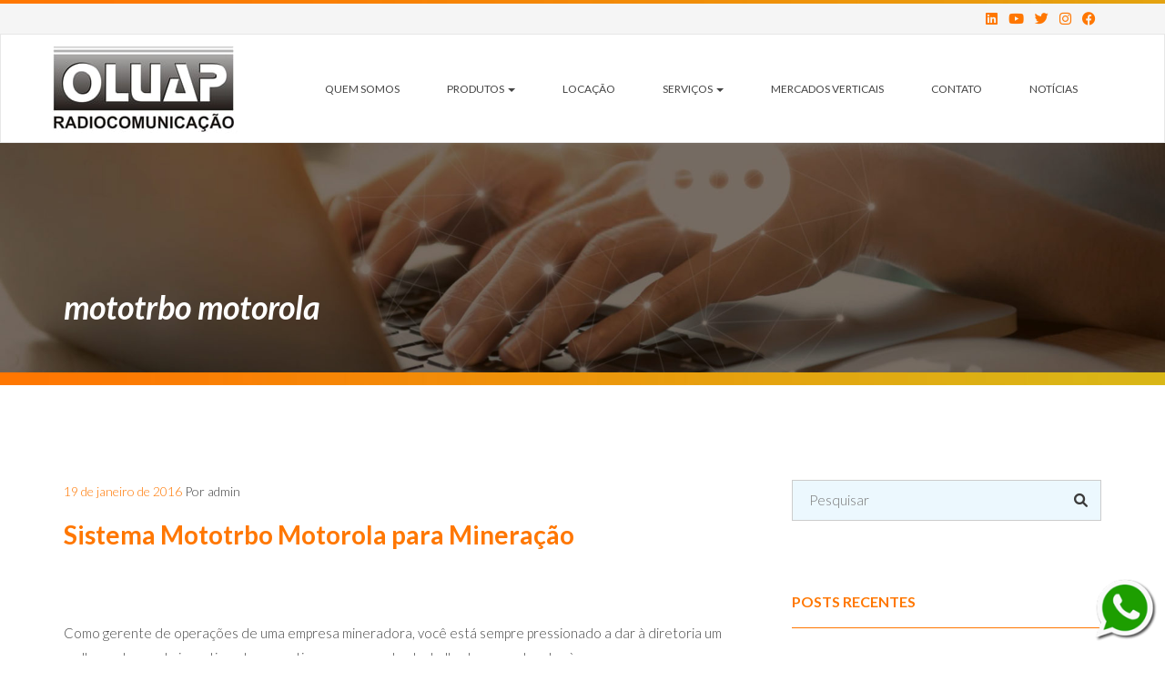

--- FILE ---
content_type: text/html; charset=UTF-8
request_url: https://oluapmot.com.br/tag/mototrbo-motorola/
body_size: 14824
content:
<!DOCTYPE html>
<!--[if lt IE 7]>      <html class="no-js lt-ie9 lt-ie8 lt-ie7" lang="pt-BR"> <![endif]-->
<!--[if IE 7]>         <html class="no-js lt-ie9 lt-ie8" lang="pt-BR"> <![endif]-->
<!--[if IE 8]>         <html class="no-js lt-ie9" lang="pt-BR"> <![endif]-->
<!--[if gt IE 8]><!--> <html class="no-js" lang="pt-BR"> <!--<![endif]-->
<head>
	<meta charset="utf-8">
	<title>Arquivo de mototrbo motorola - Oluap</title>

	<meta name="viewport" content="width=device-width, initial-scale=1.0">
	<meta name='robots' content='index, follow, max-image-preview:large, max-snippet:-1, max-video-preview:-1' />

	<!-- This site is optimized with the Yoast SEO plugin v20.12 - https://yoast.com/wordpress/plugins/seo/ -->
	<link rel="canonical" href="https://oluapmot.com.br/tag/mototrbo-motorola/" />
	<meta property="og:locale" content="pt_BR" />
	<meta property="og:type" content="article" />
	<meta property="og:title" content="Arquivo de mototrbo motorola - Oluap" />
	<meta property="og:url" content="https://oluapmot.com.br/tag/mototrbo-motorola/" />
	<meta property="og:site_name" content="Oluap" />
	<meta name="twitter:card" content="summary_large_image" />
	<meta name="twitter:site" content="@oluapmot" />
	<script type="application/ld+json" class="yoast-schema-graph">{"@context":"https://schema.org","@graph":[{"@type":"CollectionPage","@id":"https://oluapmot.com.br/tag/mototrbo-motorola/","url":"https://oluapmot.com.br/tag/mototrbo-motorola/","name":"Arquivo de mototrbo motorola - Oluap","isPartOf":{"@id":"https://oluapmot.com.br/#website"},"breadcrumb":{"@id":"https://oluapmot.com.br/tag/mototrbo-motorola/#breadcrumb"},"inLanguage":"pt-BR"},{"@type":"BreadcrumbList","@id":"https://oluapmot.com.br/tag/mototrbo-motorola/#breadcrumb","itemListElement":[{"@type":"ListItem","position":1,"name":"Início","item":"https://oluapmot.com.br/"},{"@type":"ListItem","position":2,"name":"mototrbo motorola"}]},{"@type":"WebSite","@id":"https://oluapmot.com.br/#website","url":"https://oluapmot.com.br/","name":"Oluapmot","description":"Soluções em Radio Comunicação","publisher":{"@id":"https://oluapmot.com.br/#organization"},"potentialAction":[{"@type":"SearchAction","target":{"@type":"EntryPoint","urlTemplate":"https://oluapmot.com.br/?s={search_term_string}"},"query-input":"required name=search_term_string"}],"inLanguage":"pt-BR"},{"@type":"Organization","@id":"https://oluapmot.com.br/#organization","name":"Oluap Radiocomunicação","url":"https://oluapmot.com.br/","logo":{"@type":"ImageObject","inLanguage":"pt-BR","@id":"https://oluapmot.com.br/#/schema/logo/image/","url":"https://oluapmot.com.br/wp-content/uploads/logo.jpg","contentUrl":"https://oluapmot.com.br/wp-content/uploads/logo.jpg","width":206,"height":108,"caption":"Oluap Radiocomunicação"},"image":{"@id":"https://oluapmot.com.br/#/schema/logo/image/"},"sameAs":["https://www.facebook.com/oluapradiocomunicacao/","https://twitter.com/oluapmot","https://www.linkedin.com/company/oluapradiocomunicacao/?originalSubdomain=br","https://www.instagram.com/oluapradiocomunicacao/","https://www.youtube.com/c/OluapRadiocomunicacao"]}]}</script>
	<!-- / Yoast SEO plugin. -->



<script>
dataLayer = [[]];
</script>
<!-- Google Tag Manager -->
<script>(function(w,d,s,l,i){w[l]=w[l]||[];w[l].push({'gtm.start':
new Date().getTime(),event:'gtm.js'});var f=d.getElementsByTagName(s)[0],
j=d.createElement(s),dl=l!='dataLayer'?'&l='+l:'';j.async=true;j.src=
'https://www.googletagmanager.com/gtm.js?id='+i+dl;f.parentNode.insertBefore(j,f);
})(window,document,'script','dataLayer','GTM-TBVMQ6L');</script>
<!-- End Google Tag Manager -->
<link rel='dns-prefetch' href='//ajax.googleapis.com' />
<link rel="alternate" type="application/rss+xml" title="Feed para Oluap &raquo;" href="https://oluapmot.com.br/feed/" />
<link rel="alternate" type="application/rss+xml" title="Feed de comentários para Oluap &raquo;" href="https://oluapmot.com.br/comments/feed/" />
<link rel="alternate" type="application/rss+xml" title="Feed de tag para Oluap &raquo; mototrbo motorola" href="https://oluapmot.com.br/tag/mototrbo-motorola/feed/" />
<script type="text/javascript">
/* <![CDATA[ */
window._wpemojiSettings = {"baseUrl":"https:\/\/s.w.org\/images\/core\/emoji\/15.0.3\/72x72\/","ext":".png","svgUrl":"https:\/\/s.w.org\/images\/core\/emoji\/15.0.3\/svg\/","svgExt":".svg","source":{"concatemoji":"https:\/\/oluapmot.com.br\/wp-includes\/js\/wp-emoji-release.min.js?ver=143fb2b8f5d98f82feb246ecc61db33d"}};
/*! This file is auto-generated */
!function(i,n){var o,s,e;function c(e){try{var t={supportTests:e,timestamp:(new Date).valueOf()};sessionStorage.setItem(o,JSON.stringify(t))}catch(e){}}function p(e,t,n){e.clearRect(0,0,e.canvas.width,e.canvas.height),e.fillText(t,0,0);var t=new Uint32Array(e.getImageData(0,0,e.canvas.width,e.canvas.height).data),r=(e.clearRect(0,0,e.canvas.width,e.canvas.height),e.fillText(n,0,0),new Uint32Array(e.getImageData(0,0,e.canvas.width,e.canvas.height).data));return t.every(function(e,t){return e===r[t]})}function u(e,t,n){switch(t){case"flag":return n(e,"\ud83c\udff3\ufe0f\u200d\u26a7\ufe0f","\ud83c\udff3\ufe0f\u200b\u26a7\ufe0f")?!1:!n(e,"\ud83c\uddfa\ud83c\uddf3","\ud83c\uddfa\u200b\ud83c\uddf3")&&!n(e,"\ud83c\udff4\udb40\udc67\udb40\udc62\udb40\udc65\udb40\udc6e\udb40\udc67\udb40\udc7f","\ud83c\udff4\u200b\udb40\udc67\u200b\udb40\udc62\u200b\udb40\udc65\u200b\udb40\udc6e\u200b\udb40\udc67\u200b\udb40\udc7f");case"emoji":return!n(e,"\ud83d\udc26\u200d\u2b1b","\ud83d\udc26\u200b\u2b1b")}return!1}function f(e,t,n){var r="undefined"!=typeof WorkerGlobalScope&&self instanceof WorkerGlobalScope?new OffscreenCanvas(300,150):i.createElement("canvas"),a=r.getContext("2d",{willReadFrequently:!0}),o=(a.textBaseline="top",a.font="600 32px Arial",{});return e.forEach(function(e){o[e]=t(a,e,n)}),o}function t(e){var t=i.createElement("script");t.src=e,t.defer=!0,i.head.appendChild(t)}"undefined"!=typeof Promise&&(o="wpEmojiSettingsSupports",s=["flag","emoji"],n.supports={everything:!0,everythingExceptFlag:!0},e=new Promise(function(e){i.addEventListener("DOMContentLoaded",e,{once:!0})}),new Promise(function(t){var n=function(){try{var e=JSON.parse(sessionStorage.getItem(o));if("object"==typeof e&&"number"==typeof e.timestamp&&(new Date).valueOf()<e.timestamp+604800&&"object"==typeof e.supportTests)return e.supportTests}catch(e){}return null}();if(!n){if("undefined"!=typeof Worker&&"undefined"!=typeof OffscreenCanvas&&"undefined"!=typeof URL&&URL.createObjectURL&&"undefined"!=typeof Blob)try{var e="postMessage("+f.toString()+"("+[JSON.stringify(s),u.toString(),p.toString()].join(",")+"));",r=new Blob([e],{type:"text/javascript"}),a=new Worker(URL.createObjectURL(r),{name:"wpTestEmojiSupports"});return void(a.onmessage=function(e){c(n=e.data),a.terminate(),t(n)})}catch(e){}c(n=f(s,u,p))}t(n)}).then(function(e){for(var t in e)n.supports[t]=e[t],n.supports.everything=n.supports.everything&&n.supports[t],"flag"!==t&&(n.supports.everythingExceptFlag=n.supports.everythingExceptFlag&&n.supports[t]);n.supports.everythingExceptFlag=n.supports.everythingExceptFlag&&!n.supports.flag,n.DOMReady=!1,n.readyCallback=function(){n.DOMReady=!0}}).then(function(){return e}).then(function(){var e;n.supports.everything||(n.readyCallback(),(e=n.source||{}).concatemoji?t(e.concatemoji):e.wpemoji&&e.twemoji&&(t(e.twemoji),t(e.wpemoji)))}))}((window,document),window._wpemojiSettings);
/* ]]> */
</script>
<style id='wp-emoji-styles-inline-css' type='text/css'>

	img.wp-smiley, img.emoji {
		display: inline !important;
		border: none !important;
		box-shadow: none !important;
		height: 1em !important;
		width: 1em !important;
		margin: 0 0.07em !important;
		vertical-align: -0.1em !important;
		background: none !important;
		padding: 0 !important;
	}
</style>
<link rel='stylesheet' id='wp-block-library-css' href='https://oluapmot.com.br/wp-includes/css/dist/block-library/style.min.css?ver=143fb2b8f5d98f82feb246ecc61db33d' type='text/css' media='all' />
<style id='classic-theme-styles-inline-css' type='text/css'>
/*! This file is auto-generated */
.wp-block-button__link{color:#fff;background-color:#32373c;border-radius:9999px;box-shadow:none;text-decoration:none;padding:calc(.667em + 2px) calc(1.333em + 2px);font-size:1.125em}.wp-block-file__button{background:#32373c;color:#fff;text-decoration:none}
</style>
<style id='global-styles-inline-css' type='text/css'>
:root{--wp--preset--aspect-ratio--square: 1;--wp--preset--aspect-ratio--4-3: 4/3;--wp--preset--aspect-ratio--3-4: 3/4;--wp--preset--aspect-ratio--3-2: 3/2;--wp--preset--aspect-ratio--2-3: 2/3;--wp--preset--aspect-ratio--16-9: 16/9;--wp--preset--aspect-ratio--9-16: 9/16;--wp--preset--color--black: #000000;--wp--preset--color--cyan-bluish-gray: #abb8c3;--wp--preset--color--white: #ffffff;--wp--preset--color--pale-pink: #f78da7;--wp--preset--color--vivid-red: #cf2e2e;--wp--preset--color--luminous-vivid-orange: #ff6900;--wp--preset--color--luminous-vivid-amber: #fcb900;--wp--preset--color--light-green-cyan: #7bdcb5;--wp--preset--color--vivid-green-cyan: #00d084;--wp--preset--color--pale-cyan-blue: #8ed1fc;--wp--preset--color--vivid-cyan-blue: #0693e3;--wp--preset--color--vivid-purple: #9b51e0;--wp--preset--gradient--vivid-cyan-blue-to-vivid-purple: linear-gradient(135deg,rgba(6,147,227,1) 0%,rgb(155,81,224) 100%);--wp--preset--gradient--light-green-cyan-to-vivid-green-cyan: linear-gradient(135deg,rgb(122,220,180) 0%,rgb(0,208,130) 100%);--wp--preset--gradient--luminous-vivid-amber-to-luminous-vivid-orange: linear-gradient(135deg,rgba(252,185,0,1) 0%,rgba(255,105,0,1) 100%);--wp--preset--gradient--luminous-vivid-orange-to-vivid-red: linear-gradient(135deg,rgba(255,105,0,1) 0%,rgb(207,46,46) 100%);--wp--preset--gradient--very-light-gray-to-cyan-bluish-gray: linear-gradient(135deg,rgb(238,238,238) 0%,rgb(169,184,195) 100%);--wp--preset--gradient--cool-to-warm-spectrum: linear-gradient(135deg,rgb(74,234,220) 0%,rgb(151,120,209) 20%,rgb(207,42,186) 40%,rgb(238,44,130) 60%,rgb(251,105,98) 80%,rgb(254,248,76) 100%);--wp--preset--gradient--blush-light-purple: linear-gradient(135deg,rgb(255,206,236) 0%,rgb(152,150,240) 100%);--wp--preset--gradient--blush-bordeaux: linear-gradient(135deg,rgb(254,205,165) 0%,rgb(254,45,45) 50%,rgb(107,0,62) 100%);--wp--preset--gradient--luminous-dusk: linear-gradient(135deg,rgb(255,203,112) 0%,rgb(199,81,192) 50%,rgb(65,88,208) 100%);--wp--preset--gradient--pale-ocean: linear-gradient(135deg,rgb(255,245,203) 0%,rgb(182,227,212) 50%,rgb(51,167,181) 100%);--wp--preset--gradient--electric-grass: linear-gradient(135deg,rgb(202,248,128) 0%,rgb(113,206,126) 100%);--wp--preset--gradient--midnight: linear-gradient(135deg,rgb(2,3,129) 0%,rgb(40,116,252) 100%);--wp--preset--font-size--small: 13px;--wp--preset--font-size--medium: 20px;--wp--preset--font-size--large: 36px;--wp--preset--font-size--x-large: 42px;--wp--preset--spacing--20: 0.44rem;--wp--preset--spacing--30: 0.67rem;--wp--preset--spacing--40: 1rem;--wp--preset--spacing--50: 1.5rem;--wp--preset--spacing--60: 2.25rem;--wp--preset--spacing--70: 3.38rem;--wp--preset--spacing--80: 5.06rem;--wp--preset--shadow--natural: 6px 6px 9px rgba(0, 0, 0, 0.2);--wp--preset--shadow--deep: 12px 12px 50px rgba(0, 0, 0, 0.4);--wp--preset--shadow--sharp: 6px 6px 0px rgba(0, 0, 0, 0.2);--wp--preset--shadow--outlined: 6px 6px 0px -3px rgba(255, 255, 255, 1), 6px 6px rgba(0, 0, 0, 1);--wp--preset--shadow--crisp: 6px 6px 0px rgba(0, 0, 0, 1);}:where(.is-layout-flex){gap: 0.5em;}:where(.is-layout-grid){gap: 0.5em;}body .is-layout-flex{display: flex;}.is-layout-flex{flex-wrap: wrap;align-items: center;}.is-layout-flex > :is(*, div){margin: 0;}body .is-layout-grid{display: grid;}.is-layout-grid > :is(*, div){margin: 0;}:where(.wp-block-columns.is-layout-flex){gap: 2em;}:where(.wp-block-columns.is-layout-grid){gap: 2em;}:where(.wp-block-post-template.is-layout-flex){gap: 1.25em;}:where(.wp-block-post-template.is-layout-grid){gap: 1.25em;}.has-black-color{color: var(--wp--preset--color--black) !important;}.has-cyan-bluish-gray-color{color: var(--wp--preset--color--cyan-bluish-gray) !important;}.has-white-color{color: var(--wp--preset--color--white) !important;}.has-pale-pink-color{color: var(--wp--preset--color--pale-pink) !important;}.has-vivid-red-color{color: var(--wp--preset--color--vivid-red) !important;}.has-luminous-vivid-orange-color{color: var(--wp--preset--color--luminous-vivid-orange) !important;}.has-luminous-vivid-amber-color{color: var(--wp--preset--color--luminous-vivid-amber) !important;}.has-light-green-cyan-color{color: var(--wp--preset--color--light-green-cyan) !important;}.has-vivid-green-cyan-color{color: var(--wp--preset--color--vivid-green-cyan) !important;}.has-pale-cyan-blue-color{color: var(--wp--preset--color--pale-cyan-blue) !important;}.has-vivid-cyan-blue-color{color: var(--wp--preset--color--vivid-cyan-blue) !important;}.has-vivid-purple-color{color: var(--wp--preset--color--vivid-purple) !important;}.has-black-background-color{background-color: var(--wp--preset--color--black) !important;}.has-cyan-bluish-gray-background-color{background-color: var(--wp--preset--color--cyan-bluish-gray) !important;}.has-white-background-color{background-color: var(--wp--preset--color--white) !important;}.has-pale-pink-background-color{background-color: var(--wp--preset--color--pale-pink) !important;}.has-vivid-red-background-color{background-color: var(--wp--preset--color--vivid-red) !important;}.has-luminous-vivid-orange-background-color{background-color: var(--wp--preset--color--luminous-vivid-orange) !important;}.has-luminous-vivid-amber-background-color{background-color: var(--wp--preset--color--luminous-vivid-amber) !important;}.has-light-green-cyan-background-color{background-color: var(--wp--preset--color--light-green-cyan) !important;}.has-vivid-green-cyan-background-color{background-color: var(--wp--preset--color--vivid-green-cyan) !important;}.has-pale-cyan-blue-background-color{background-color: var(--wp--preset--color--pale-cyan-blue) !important;}.has-vivid-cyan-blue-background-color{background-color: var(--wp--preset--color--vivid-cyan-blue) !important;}.has-vivid-purple-background-color{background-color: var(--wp--preset--color--vivid-purple) !important;}.has-black-border-color{border-color: var(--wp--preset--color--black) !important;}.has-cyan-bluish-gray-border-color{border-color: var(--wp--preset--color--cyan-bluish-gray) !important;}.has-white-border-color{border-color: var(--wp--preset--color--white) !important;}.has-pale-pink-border-color{border-color: var(--wp--preset--color--pale-pink) !important;}.has-vivid-red-border-color{border-color: var(--wp--preset--color--vivid-red) !important;}.has-luminous-vivid-orange-border-color{border-color: var(--wp--preset--color--luminous-vivid-orange) !important;}.has-luminous-vivid-amber-border-color{border-color: var(--wp--preset--color--luminous-vivid-amber) !important;}.has-light-green-cyan-border-color{border-color: var(--wp--preset--color--light-green-cyan) !important;}.has-vivid-green-cyan-border-color{border-color: var(--wp--preset--color--vivid-green-cyan) !important;}.has-pale-cyan-blue-border-color{border-color: var(--wp--preset--color--pale-cyan-blue) !important;}.has-vivid-cyan-blue-border-color{border-color: var(--wp--preset--color--vivid-cyan-blue) !important;}.has-vivid-purple-border-color{border-color: var(--wp--preset--color--vivid-purple) !important;}.has-vivid-cyan-blue-to-vivid-purple-gradient-background{background: var(--wp--preset--gradient--vivid-cyan-blue-to-vivid-purple) !important;}.has-light-green-cyan-to-vivid-green-cyan-gradient-background{background: var(--wp--preset--gradient--light-green-cyan-to-vivid-green-cyan) !important;}.has-luminous-vivid-amber-to-luminous-vivid-orange-gradient-background{background: var(--wp--preset--gradient--luminous-vivid-amber-to-luminous-vivid-orange) !important;}.has-luminous-vivid-orange-to-vivid-red-gradient-background{background: var(--wp--preset--gradient--luminous-vivid-orange-to-vivid-red) !important;}.has-very-light-gray-to-cyan-bluish-gray-gradient-background{background: var(--wp--preset--gradient--very-light-gray-to-cyan-bluish-gray) !important;}.has-cool-to-warm-spectrum-gradient-background{background: var(--wp--preset--gradient--cool-to-warm-spectrum) !important;}.has-blush-light-purple-gradient-background{background: var(--wp--preset--gradient--blush-light-purple) !important;}.has-blush-bordeaux-gradient-background{background: var(--wp--preset--gradient--blush-bordeaux) !important;}.has-luminous-dusk-gradient-background{background: var(--wp--preset--gradient--luminous-dusk) !important;}.has-pale-ocean-gradient-background{background: var(--wp--preset--gradient--pale-ocean) !important;}.has-electric-grass-gradient-background{background: var(--wp--preset--gradient--electric-grass) !important;}.has-midnight-gradient-background{background: var(--wp--preset--gradient--midnight) !important;}.has-small-font-size{font-size: var(--wp--preset--font-size--small) !important;}.has-medium-font-size{font-size: var(--wp--preset--font-size--medium) !important;}.has-large-font-size{font-size: var(--wp--preset--font-size--large) !important;}.has-x-large-font-size{font-size: var(--wp--preset--font-size--x-large) !important;}
:where(.wp-block-post-template.is-layout-flex){gap: 1.25em;}:where(.wp-block-post-template.is-layout-grid){gap: 1.25em;}
:where(.wp-block-columns.is-layout-flex){gap: 2em;}:where(.wp-block-columns.is-layout-grid){gap: 2em;}
:root :where(.wp-block-pullquote){font-size: 1.5em;line-height: 1.6;}
</style>
<link rel='stylesheet' id='contact-form-7-css' href='https://oluapmot.com.br/wp-content/plugins/contact-form-7/includes/css/styles.css?ver=5.7.7' type='text/css' media='all' />
<link rel='stylesheet' id='fancybox-css-css' href='https://oluapmot.com.br/assets/css/jquery.fancybox.min.css?ver=143fb2b8f5d98f82feb246ecc61db33d' type='text/css' media='all' />
<link rel='stylesheet' id='elementor-frontend-css' href='https://oluapmot.com.br/wp-content/plugins/elementor/assets/css/frontend.min.css?ver=3.24.7' type='text/css' media='all' />
<link rel='stylesheet' id='widget-heading-css' href='https://oluapmot.com.br/wp-content/plugins/elementor/assets/css/widget-heading.min.css?ver=3.24.7' type='text/css' media='all' />
<link rel='stylesheet' id='widget-forms-css' href='https://oluapmot.com.br/wp-content/plugins/elementor-pro/assets/css/widget-forms.min.css?ver=3.24.4' type='text/css' media='all' />
<link rel='stylesheet' id='e-animation-fadeIn-css' href='https://oluapmot.com.br/wp-content/plugins/elementor/assets/lib/animations/styles/fadeIn.min.css?ver=3.24.7' type='text/css' media='all' />
<link rel='stylesheet' id='swiper-css' href='https://oluapmot.com.br/wp-content/plugins/elementor/assets/lib/swiper/v8/css/swiper.min.css?ver=8.4.5' type='text/css' media='all' />
<link rel='stylesheet' id='e-swiper-css' href='https://oluapmot.com.br/wp-content/plugins/elementor/assets/css/conditionals/e-swiper.min.css?ver=3.24.7' type='text/css' media='all' />
<link rel='stylesheet' id='elementor-pro-css' href='https://oluapmot.com.br/wp-content/plugins/elementor-pro/assets/css/frontend.min.css?ver=3.24.4' type='text/css' media='all' />
<link rel='stylesheet' id='elementor-global-css' href='https://oluapmot.com.br/wp-content/uploads/elementor/css/global.css?ver=1729710078' type='text/css' media='all' />
<link rel='stylesheet' id='elementor-post-4293-css' href='https://oluapmot.com.br/wp-content/uploads/elementor/css/post-4293.css?ver=1729804580' type='text/css' media='all' />
<link rel='stylesheet' id='roots_bootstrap-css' href='https://oluapmot.com.br/assets/css/bootstrap.min.css' type='text/css' media='all' />
<link rel='stylesheet' id='roots_app-css' href='https://oluapmot.com.br/assets/css/app.css' type='text/css' media='all' />
<link rel='stylesheet' id='google-fonts-1-css' href='https://fonts.googleapis.com/css?family=Roboto%3A100%2C100italic%2C200%2C200italic%2C300%2C300italic%2C400%2C400italic%2C500%2C500italic%2C600%2C600italic%2C700%2C700italic%2C800%2C800italic%2C900%2C900italic&#038;display=swap&#038;ver=6.6.2' type='text/css' media='all' />
<link rel="preconnect" href="https://fonts.gstatic.com/" crossorigin><script type="text/javascript" src="//ajax.googleapis.com/ajax/libs/jquery/1.9.1/jquery.min.js" id="jquery-js"></script>
<script>window.jQuery || document.write('<script src="https://oluapmot.com.br/assets/js/vendor/jquery-1.9.1.min.js"><\/script>')</script>
<script type="text/javascript" src="https://oluapmot.com.br/assets/js/jquery.fancybox.min.js?ver=143fb2b8f5d98f82feb246ecc61db33d" id="fancybox-js-js"></script>
<script type="text/javascript" src="https://oluapmot.com.br/assets/js/vendor/modernizr-2.6.2.min.js" id="modernizr-js"></script>
<link rel="https://api.w.org/" href="https://oluapmot.com.br/wp-json/" /><link rel="alternate" title="JSON" type="application/json" href="https://oluapmot.com.br/wp-json/wp/v2/tags/465" /><meta name="google-site-verification" content="Tgr3BPNbKroRmXtF9Z2h1vbseboTpdf6wEPgR-XflKQ" /><meta name="generator" content="Elementor 3.24.7; features: e_font_icon_svg, additional_custom_breakpoints, e_optimized_control_loading, e_element_cache; settings: css_print_method-external, google_font-enabled, font_display-swap">
			<style>
				.e-con.e-parent:nth-of-type(n+4):not(.e-lazyloaded):not(.e-no-lazyload),
				.e-con.e-parent:nth-of-type(n+4):not(.e-lazyloaded):not(.e-no-lazyload) * {
					background-image: none !important;
				}
				@media screen and (max-height: 1024px) {
					.e-con.e-parent:nth-of-type(n+3):not(.e-lazyloaded):not(.e-no-lazyload),
					.e-con.e-parent:nth-of-type(n+3):not(.e-lazyloaded):not(.e-no-lazyload) * {
						background-image: none !important;
					}
				}
				@media screen and (max-height: 640px) {
					.e-con.e-parent:nth-of-type(n+2):not(.e-lazyloaded):not(.e-no-lazyload),
					.e-con.e-parent:nth-of-type(n+2):not(.e-lazyloaded):not(.e-no-lazyload) * {
						background-image: none !important;
					}
				}
			</style>
			<link rel="icon" href="https://oluapmot.com.br/wp-content/uploads/cropped-logo-32x32.jpg" sizes="32x32" />
<link rel="icon" href="https://oluapmot.com.br/wp-content/uploads/cropped-logo-192x192.jpg" sizes="192x192" />
<link rel="apple-touch-icon" href="https://oluapmot.com.br/wp-content/uploads/cropped-logo-180x180.jpg" />
<meta name="msapplication-TileImage" content="https://oluapmot.com.br/wp-content/uploads/cropped-logo-270x270.jpg" />
		<style type="text/css" id="wp-custom-css">
			.box-btn h3{
	cursor: default !important;
}
.box-btn h3:hover {
background-color: #f39307 !important;
color: #fff !important;
}
.box-fale-conosco h2 {
color: #fff;
font-style: italic;
margin-bottom: 20px;
margin-top: 10px;
}
.t-bem-vindo h2 a{
	color: #fff;
}
.box-servico {
padding: 20px;
min-height: 396px;
}		</style>
			<link rel="stylesheet" href="https://cdnjs.cloudflare.com/ajax/libs/font-awesome/6.1.1/css/all.min.css" integrity="sha512-KfkfwYDsLkIlwQp6LFnl8zNdLGxu9YAA1QvwINks4PhcElQSvqcyVLLD9aMhXd13uQjoXtEKNosOWaZqXgel0g==" crossorigin="anonymous" referrerpolicy="no-referrer" />
  <script src="//unpkg.com/alpinejs" defer></script>
<link rel="author" href="https://plus.google.com/112354340537203030813">
<meta name="author" content="Fabio Vidal, lightbulb.com.br">
    <script type="text/javascript">
        function id(el) {
            return document.getElementById(el);
        }
        function hide(el) {
                id(el).style.display = 'none';//escondendo tudo
            }
            window.onload = function() {
                id('wrapper').style.display = 'block';//liberando qndo terminar
                id('wrapper').style.background = '#fff';
                hide('loading');
                //$('.menu-coaching a').attr("href", "");
            }
    </script>
</head>
<body data-rsssl=1 class="archive tag tag-mototrbo-motorola tag-465 elementor-default">

  <!--[if lt IE 7]><div class="alert">Your browser is <em>ancient!</em> <a href="http://browsehappy.com/">Upgrade to a different browser</a> or <a href="http://www.google.com/chromeframe/?redirect=true">install Google Chrome Frame</a> to experience this site.</div><![endif]-->
    <div id="loading">
      <img src="https://oluapmot.com.br/assets/img/loader.gif" />
    </div>

    <div id="wrapper"  style="display: none">
            <div id="topo-info">

</div>
<div id="topo">
  <div id="desk-menu">
    <div class="info-cinza">
      <div class="container">
        <div class="row">

          <div class="col-md-3">

          </div>
          <div class="col-md-6">

          </div>
          <div class="col-md-3">
            <ul class="redes-topo nav">
      <li class="nav-item">
			<a class="nav-link" href="https://www.facebook.com/oluapradiocomunicacao/" target = 'blank'>
        <i class="fa-brands fa-facebook"></i>
			</a>
	  </li>
        <li class="nav-item">
			<a class="nav-link" href="https://www.instagram.com/oluapradiocomunicacao/" target = 'blank'>
        <i class="fa-brands fa-instagram"></i>
			</a>
	  </li>
        <li class="nav-item">
			<a class="nav-link" href="https://twitter.com/oluapmot" target = 'blank'>
        <i class="fa-brands fa-twitter"></i>
			</a>
	  </li>
        <li class="nav-item">
			<a class="nav-link" href="https://www.youtube.com/c/OluapRadiocomunicacao" target = 'blank'>
        <i class="fa-brands fa-youtube"></i>
			</a>
	  </li>
  
      <li class="nav-item">
			<a class="nav-link" href="https://www.linkedin.com/company/oluapradiocomunicacao/?originalSubdomain=br" target = 'blank'>
        <i class="fa-brands fa-linkedin"></i>
			</a>
	  </li>
  </ul>
          </div>

        </div>
      </div>
    </div>


    <nav id="" class="navbar navbar-default">
      <div class="container">
        <!-- Brand and toggle get grouped for better mobile display -->
        <div class="navbar-header">
          <button type="button" class="navbar-toggle collapsed" data-toggle="collapse" data-target="#bs-example-navbar-collapse-1" aria-expanded="false">
            <span class="sr-only">Toggle navigation</span>
            <span class="icon-bar"></span>
            <span class="icon-bar"></span>
            <span class="icon-bar"></span>
          </button>
          <!--LOGO-->
                               <a class="navbar-brand" href="https://oluapmot.com.br"><img alt="Brand" src='https://oluapmot.com.br/wp-content/uploads/logo.jpg' alt='Oluap'></a>
                         <!-- /LOGO -->
        </div>
        <!-- Collect the nav links, forms, and other content for toggling -->
        <div class="collapse navbar-collapse" id="bs-example-navbar-collapse-1">

            <div class="menu-topo">
            <ul id="menu-primary-navigation" class="nav navbar-nav navbar-right"><li class="menu-quem-somos"><a href="https://oluapmot.com.br/quem-somos/">Quem Somos</a></li>
<li class="dropdown menu-produtos"><a  href="#" class="dropdown-toggle" data-toggle="dropdown" role="button" aria-haspopup="true" aria-expanded="false" href="#">Produtos <b class="caret"></b></a>
<ul class="dropdown-menu">
	<li class="menu-radiocomunicacao"><a href="https://oluapmot.com.br/radiocomunicacao/">Radiocomunicação</a></li>
	<li class="menu-radios-dmr"><a href="https://oluapmot.com.br/?radios_category=radios-dmr"><span>&#8211;</span> Rádios DMR</a></li>
	<li class="menu-radios-tetra-poc-bodycam"><a href="https://oluapmot.com.br/?radios_category=radios-tetra"><span>&#8211;</span> Rádios TETRA / POC / BODYCAM</a></li>
	<li class="menu-radios-apco25"><a href="https://oluapmot.com.br/?radios_category=radios-apco25"><span>&#8211;</span> Rádios APCO25</a></li>
	<li class="menu-radios-atex-is"><a href="https://oluapmot.com.br/?radios_category=radios-atex-is"><span>&#8211;</span> Rádios ATEX-IS</a></li>
	<li class="menu-sistemas-troncalizados"><a href="https://oluapmot.com.br/?radios_category=sistemas-troncalizados"><span>&#8211;</span> Sistemas Troncalizados</a></li>
	<li class="menu-radios-low-tier-dtr"><a href="https://oluapmot.com.br/?radios_category=radios-low-tier-dtr"><span>&#8211;</span> Rádios LOW TIER/DTR</a></li>
	<li class="menu-conectividade"><a href="https://oluapmot.com.br/conectividade/">Conectividade</a></li>
	<li class="menu-radios-ponto-a-ponto"><a href="https://oluapmot.com.br/?conectividade_category=radios-ponto-a-ponto"><span>&#8211;</span> Rádios Ponto a Ponto</a></li>
	<li class="menu-radios-multi-ponto"><a href="https://oluapmot.com.br/?conectividade_category=radios-multi-ponto"><span>&#8211;</span> Rádios Multi Ponto</a></li>
	<li class="menu-switches"><a href="https://oluapmot.com.br/?conectividade_category=switches"><span>&#8211;</span> Switches</a></li>
	<li class="menu-roteadores"><a href="https://oluapmot.com.br/?conectividade_category=roteadores"><span>&#8211;</span> Roteadores</a></li>
	<li class="menu-cftv"><a href="https://oluapmot.com.br/?conectividade_category=conectividade-cftv"><span>&#8211;</span> CFTV</a></li>
</ul>
</li>
<li class="menu-locacao"><a href="https://oluapmot.com.br/locacao-radios-comunicadores/">Locação</a></li>
<li class="dropdown menu-servicos"><a  href="#" class="dropdown-toggle" data-toggle="dropdown" role="button" aria-haspopup="true" aria-expanded="false" href="https://oluapmot.com.br/servicos-em-radiocomunicacao/">Serviços <b class="caret"></b></a>
<ul class="dropdown-menu">
	<li class="menu-site-survey"><a href="https://oluapmot.com.br/servico-view/site-survey/"><span>&#8211;</span> Site Survey</a></li>
	<li class="menu-assistencia-tecnica"><a href="https://oluapmot.com.br/servico-view/assistencia-tecnica-de-radios-comunicadores/"><span>&#8211;</span> Assistência Técnica</a></li>
	<li class="menu-projeto-executivo-e-asbuilt"><a href="https://oluapmot.com.br/servico-view/projeto-executivo-e-asbuilt/"><span>&#8211;</span> Projeto Executivo e AsBuilt</a></li>
	<li class="menu-estudo-propagacao-radioeletrica"><a href="https://oluapmot.com.br/servico-view/estudo-propagacao-radioeletrica/"><span>&#8211;</span> Estudo Propagação Radioelétrica</a></li>
	<li class="menu-implantacao-e-comissionamento-de-sistemas"><a href="https://oluapmot.com.br/servico-view/implantacao-e-comissionamento-de-sistemas-de-radiocomunicacao/"><span>&#8211;</span> Implantação e comissionamento de Sistemas</a></li>
	<li class="menu-licenciamento-anatel"><a href="https://oluapmot.com.br/servico-view/licenciamento-anatel/"><span>&#8211;</span> Licenciamento Anatel</a></li>
</ul>
</li>
<li class="menu-mercados-verticais"><a href="https://oluapmot.com.br/sistemas-de-radiocomunicacao/">Mercados Verticais</a></li>
<li class="menu-contato"><a href="https://oluapmot.com.br/contato/">Contato</a></li>
<li class="current_page_parent menu-noticias"><a href="https://oluapmot.com.br/noticias/">Notícias</a></li>
</ul>            </div>
        </div><!-- /.navbar-collapse -->
      </div><!-- /.container-fluid -->
    </nav>
    <nav id="menu-fixed" class="navbar navbar-default">
      <div class="container">
        <!-- Brand and toggle get grouped for better mobile display -->
        <div class="navbar-header">
          <button type="button" class="navbar-toggle collapsed" data-toggle="collapse" data-target="#bs-example-navbar-collapse-1" aria-expanded="false">
            <span class="sr-only">Toggle navigation</span>
            <span class="icon-bar"></span>
            <span class="icon-bar"></span>
            <span class="icon-bar"></span>
          </button>
          <!--LOGO-->
                               <a class="navbar-brand-fixed" href="https://oluapmot.com.br"><img alt="Brand" src='https://oluapmot.com.br/wp-content/uploads/logo.jpg' alt='Oluap'></a>
                         <!-- /LOGO -->
        </div>
        <!-- Collect the nav links, forms, and other content for toggling -->
        <div class="collapse navbar-collapse" id="bs-example-navbar-collapse-1">

            <div class="menu-topo">
            <ul id="menu-primary-navigation-1" class="nav navbar-nav navbar-right"><li class="menu-quem-somos"><a href="https://oluapmot.com.br/quem-somos/">Quem Somos</a></li>
<li class="dropdown menu-produtos"><a  href="#" class="dropdown-toggle" data-toggle="dropdown" role="button" aria-haspopup="true" aria-expanded="false" href="#">Produtos <b class="caret"></b></a>
<ul class="dropdown-menu">
	<li class="menu-radiocomunicacao"><a href="https://oluapmot.com.br/radiocomunicacao/">Radiocomunicação</a></li>
	<li class="menu-radios-dmr"><a href="https://oluapmot.com.br/?radios_category=radios-dmr"><span>&#8211;</span> Rádios DMR</a></li>
	<li class="menu-radios-tetra-poc-bodycam"><a href="https://oluapmot.com.br/?radios_category=radios-tetra"><span>&#8211;</span> Rádios TETRA / POC / BODYCAM</a></li>
	<li class="menu-radios-apco25"><a href="https://oluapmot.com.br/?radios_category=radios-apco25"><span>&#8211;</span> Rádios APCO25</a></li>
	<li class="menu-radios-atex-is"><a href="https://oluapmot.com.br/?radios_category=radios-atex-is"><span>&#8211;</span> Rádios ATEX-IS</a></li>
	<li class="menu-sistemas-troncalizados"><a href="https://oluapmot.com.br/?radios_category=sistemas-troncalizados"><span>&#8211;</span> Sistemas Troncalizados</a></li>
	<li class="menu-radios-low-tier-dtr"><a href="https://oluapmot.com.br/?radios_category=radios-low-tier-dtr"><span>&#8211;</span> Rádios LOW TIER/DTR</a></li>
	<li class="menu-conectividade"><a href="https://oluapmot.com.br/conectividade/">Conectividade</a></li>
	<li class="menu-radios-ponto-a-ponto"><a href="https://oluapmot.com.br/?conectividade_category=radios-ponto-a-ponto"><span>&#8211;</span> Rádios Ponto a Ponto</a></li>
	<li class="menu-radios-multi-ponto"><a href="https://oluapmot.com.br/?conectividade_category=radios-multi-ponto"><span>&#8211;</span> Rádios Multi Ponto</a></li>
	<li class="menu-switches"><a href="https://oluapmot.com.br/?conectividade_category=switches"><span>&#8211;</span> Switches</a></li>
	<li class="menu-roteadores"><a href="https://oluapmot.com.br/?conectividade_category=roteadores"><span>&#8211;</span> Roteadores</a></li>
	<li class="menu-cftv"><a href="https://oluapmot.com.br/?conectividade_category=conectividade-cftv"><span>&#8211;</span> CFTV</a></li>
</ul>
</li>
<li class="menu-locacao"><a href="https://oluapmot.com.br/locacao-radios-comunicadores/">Locação</a></li>
<li class="dropdown menu-servicos"><a  href="#" class="dropdown-toggle" data-toggle="dropdown" role="button" aria-haspopup="true" aria-expanded="false" href="https://oluapmot.com.br/servicos-em-radiocomunicacao/">Serviços <b class="caret"></b></a>
<ul class="dropdown-menu">
	<li class="menu-site-survey"><a href="https://oluapmot.com.br/servico-view/site-survey/"><span>&#8211;</span> Site Survey</a></li>
	<li class="menu-assistencia-tecnica"><a href="https://oluapmot.com.br/servico-view/assistencia-tecnica-de-radios-comunicadores/"><span>&#8211;</span> Assistência Técnica</a></li>
	<li class="menu-projeto-executivo-e-asbuilt"><a href="https://oluapmot.com.br/servico-view/projeto-executivo-e-asbuilt/"><span>&#8211;</span> Projeto Executivo e AsBuilt</a></li>
	<li class="menu-estudo-propagacao-radioeletrica"><a href="https://oluapmot.com.br/servico-view/estudo-propagacao-radioeletrica/"><span>&#8211;</span> Estudo Propagação Radioelétrica</a></li>
	<li class="menu-implantacao-e-comissionamento-de-sistemas"><a href="https://oluapmot.com.br/servico-view/implantacao-e-comissionamento-de-sistemas-de-radiocomunicacao/"><span>&#8211;</span> Implantação e comissionamento de Sistemas</a></li>
	<li class="menu-licenciamento-anatel"><a href="https://oluapmot.com.br/servico-view/licenciamento-anatel/"><span>&#8211;</span> Licenciamento Anatel</a></li>
</ul>
</li>
<li class="menu-mercados-verticais"><a href="https://oluapmot.com.br/sistemas-de-radiocomunicacao/">Mercados Verticais</a></li>
<li class="menu-contato"><a href="https://oluapmot.com.br/contato/">Contato</a></li>
<li class="current_page_parent menu-noticias"><a href="https://oluapmot.com.br/noticias/">Notícias</a></li>
</ul>            </div>
        </div><!-- /.navbar-collapse -->
      </div><!-- /.container-fluid -->
    </nav>
  </div>
      <div id="menu-mobile">
      <nav class="navbar navbar-default">
        <div class="container">
          <!-- Brand and toggle get grouped for better mobile display -->
          <div class="navbar-header">
          <button class="navbar-toggle collapsed" type="button" data-toggle="collapse" data-target="#bs-navbar" aria-controls="bs-navbar" aria-expanded="false">
            <span class="sr-only">Toggle navigation</span>
            <span class="icon-bar"></span>
            <span class="icon-bar"></span>
            <span class="icon-bar"></span>
          </button>
            <!--LOGO-->
                                        <a class="navbar-brand" href="https://oluapmot.com.br"><img alt="Brand" src='https://oluapmot.com.br/wp-content/uploads/logo.jpg' alt='Oluap'></a>
                             <!-- /LOGO -->

          </div>

          <!-- Collect the nav links, forms, and other content for toggling -->
          <div class="collapse navbar-collapse" id="bs-navbar">
            <ul id="menu-primary-navigation-2" class="nav navbar-nav navbar-right"><li class="menu-quem-somos"><a href="https://oluapmot.com.br/quem-somos/">Quem Somos</a></li>
<li class="dropdown menu-produtos"><a  href="#" class="dropdown-toggle" data-toggle="dropdown" role="button" aria-haspopup="true" aria-expanded="false" href="#">Produtos <b class="caret"></b></a>
<ul class="dropdown-menu">
	<li class="menu-radiocomunicacao"><a href="https://oluapmot.com.br/radiocomunicacao/">Radiocomunicação</a></li>
	<li class="menu-radios-dmr"><a href="https://oluapmot.com.br/?radios_category=radios-dmr"><span>&#8211;</span> Rádios DMR</a></li>
	<li class="menu-radios-tetra-poc-bodycam"><a href="https://oluapmot.com.br/?radios_category=radios-tetra"><span>&#8211;</span> Rádios TETRA / POC / BODYCAM</a></li>
	<li class="menu-radios-apco25"><a href="https://oluapmot.com.br/?radios_category=radios-apco25"><span>&#8211;</span> Rádios APCO25</a></li>
	<li class="menu-radios-atex-is"><a href="https://oluapmot.com.br/?radios_category=radios-atex-is"><span>&#8211;</span> Rádios ATEX-IS</a></li>
	<li class="menu-sistemas-troncalizados"><a href="https://oluapmot.com.br/?radios_category=sistemas-troncalizados"><span>&#8211;</span> Sistemas Troncalizados</a></li>
	<li class="menu-radios-low-tier-dtr"><a href="https://oluapmot.com.br/?radios_category=radios-low-tier-dtr"><span>&#8211;</span> Rádios LOW TIER/DTR</a></li>
	<li class="menu-conectividade"><a href="https://oluapmot.com.br/conectividade/">Conectividade</a></li>
	<li class="menu-radios-ponto-a-ponto"><a href="https://oluapmot.com.br/?conectividade_category=radios-ponto-a-ponto"><span>&#8211;</span> Rádios Ponto a Ponto</a></li>
	<li class="menu-radios-multi-ponto"><a href="https://oluapmot.com.br/?conectividade_category=radios-multi-ponto"><span>&#8211;</span> Rádios Multi Ponto</a></li>
	<li class="menu-switches"><a href="https://oluapmot.com.br/?conectividade_category=switches"><span>&#8211;</span> Switches</a></li>
	<li class="menu-roteadores"><a href="https://oluapmot.com.br/?conectividade_category=roteadores"><span>&#8211;</span> Roteadores</a></li>
	<li class="menu-cftv"><a href="https://oluapmot.com.br/?conectividade_category=conectividade-cftv"><span>&#8211;</span> CFTV</a></li>
</ul>
</li>
<li class="menu-locacao"><a href="https://oluapmot.com.br/locacao-radios-comunicadores/">Locação</a></li>
<li class="dropdown menu-servicos"><a  href="#" class="dropdown-toggle" data-toggle="dropdown" role="button" aria-haspopup="true" aria-expanded="false" href="https://oluapmot.com.br/servicos-em-radiocomunicacao/">Serviços <b class="caret"></b></a>
<ul class="dropdown-menu">
	<li class="menu-site-survey"><a href="https://oluapmot.com.br/servico-view/site-survey/"><span>&#8211;</span> Site Survey</a></li>
	<li class="menu-assistencia-tecnica"><a href="https://oluapmot.com.br/servico-view/assistencia-tecnica-de-radios-comunicadores/"><span>&#8211;</span> Assistência Técnica</a></li>
	<li class="menu-projeto-executivo-e-asbuilt"><a href="https://oluapmot.com.br/servico-view/projeto-executivo-e-asbuilt/"><span>&#8211;</span> Projeto Executivo e AsBuilt</a></li>
	<li class="menu-estudo-propagacao-radioeletrica"><a href="https://oluapmot.com.br/servico-view/estudo-propagacao-radioeletrica/"><span>&#8211;</span> Estudo Propagação Radioelétrica</a></li>
	<li class="menu-implantacao-e-comissionamento-de-sistemas"><a href="https://oluapmot.com.br/servico-view/implantacao-e-comissionamento-de-sistemas-de-radiocomunicacao/"><span>&#8211;</span> Implantação e comissionamento de Sistemas</a></li>
	<li class="menu-licenciamento-anatel"><a href="https://oluapmot.com.br/servico-view/licenciamento-anatel/"><span>&#8211;</span> Licenciamento Anatel</a></li>
</ul>
</li>
<li class="menu-mercados-verticais"><a href="https://oluapmot.com.br/sistemas-de-radiocomunicacao/">Mercados Verticais</a></li>
<li class="menu-contato"><a href="https://oluapmot.com.br/contato/">Contato</a></li>
<li class="current_page_parent menu-noticias"><a href="https://oluapmot.com.br/noticias/">Notícias</a></li>
</ul>                        </div><!-- /.navbar-collapse -->
        </div><!-- /.container-fluid -->
      </nav>
    </div>
</div>



            <div class="page-header">
  <img src="https://oluapmot.com.br/assets/img/banner-noticias.jpg" alt="" />
  <div class="container header-title">
    <div class="row">
      <div class="col-md-12">
        <div class="title-left">
          <h1 class=""><span class="title">mototrbo motorola</span></h1>
        </div>
      </div>
    </div>
  </div>
</div>
<div class = "container pg-blog">


	<div class = "row">
		<div class = "col-md-8">
						            <article class="article-post">
        <header>
                    <div class="entry-meta">
  <time class="updated" datetime="2016-01-19T10:56:44-02:00" pubdate>19 de janeiro de 2016</time> Por  admin</div>
          <h1 class="entry-title font18">Sistema Mototrbo Motorola para Mineração</h1>
        </header>
        <div class="entry-content">
          <p>Como gerente de operações de uma empresa mineradora, você está sempre pressionado a dar à diretoria&nbsp;um melhor retorno do investimento, garantir a segurança dos trabalhadores, e atender às rigorosas&nbsp;regulamentações governamentais. Apesar das voláteis condições do mercado, a crescente concorrência&nbsp;e os inconvenientes causados pelo tempo de inatividade do maquinário, espera-se que você aumente a&nbsp;produção e reduza&#8230;</p>
        </div>
        <div class="post-link">
                  <a href="https://oluapmot.com.br/sistema-mototrbo-motorola-para-mineracao/" class="btn-seta">
                    <svg xmlns="http://www.w3.org/2000/svg" class="font-white" viewBox="0 0 20 20" fill="currentColor">
                      <path fill-rule="evenodd" d="M12.293 5.293a1 1 0 011.414 0l4 4a1 1 0 010 1.414l-4 4a1 1 0 01-1.414-1.414L14.586 11H3a1 1 0 110-2h11.586l-2.293-2.293a1 1 0 010-1.414z" clip-rule="evenodd"></path>
                    </svg>
                  </a>
                </div>
              </article>
            
     <!--
-->

		</div>
    <div class = "col-md-4">


				 				      <aside class="sidebar" role="complementary">
				 				        <section class="widget search-2 widget_search"><div class="widget-inner"><div class="searchform-box">
  <form role="search" method="get" id="searchform" class="form-search" action="https://oluapmot.com.br/">
    <label class="hide" for="s">Buscar por:</label>
    <input type="text" value="" name="s" id="s" class="search-query" placeholder="Pesquisar">
    <button type="submit" id="searchsubmit" />
             <span class="icon"><i class="fa fa-search"></i></span>
    </button>
  </form>
</div>

        <!--    <form class="navbar-search pull-right" action="https://oluapmot.com.br/" method="get" role="search">
              <input type="text" class="search-query" placeholder="Search" name="s" id="s">
            </form>-->
</div></section>
		<section class="widget recent-posts-2 widget_recent_entries"><div class="widget-inner">
		<h3>Posts recentes</h3>
		<ul>
											<li>
					<a href="https://oluapmot.com.br/radio-comunicador-poc-t710a-inrico/">Rádio Comunicador PoC T710A Inrico</a>
									</li>
											<li>
					<a href="https://oluapmot.com.br/radio-comunicador-hytera-hp506-para-estadios/">Radio Comunicador Hytera HP506 para Estádios</a>
									</li>
											<li>
					<a href="https://oluapmot.com.br/radios-comunicadores-poc-da-hytera/">Rádios comunicadores PoC da Hytera</a>
									</li>
											<li>
					<a href="https://oluapmot.com.br/conheca-a-diferenca-entre-radios-comunicadores-uhf-e-vhf/">Conheça a diferença entre rádios comunicadores UHF e VHF</a>
									</li>
											<li>
					<a href="https://oluapmot.com.br/radiocomunicacao-para-o-setor-de-logistica/">Radiocomunicação para o Setor de Logística</a>
									</li>
					</ul>

		</div></section><section class="widget categories-2 widget_categories"><div class="widget-inner"><h3>Categorias</h3>
			<ul>
					<li class="cat-item cat-item-1513"><a href="https://oluapmot.com.br/category/a-oluap-responde/">A Oluap Responde</a>
</li>
	<li class="cat-item cat-item-458"><a href="https://oluapmot.com.br/category/acessorios-radiocomunicacao/">Acessórios radiocomunicação</a>
</li>
	<li class="cat-item cat-item-1411"><a href="https://oluapmot.com.br/category/aluguel-de-radios-comunicadores/">Aluguel de Rádios Comunicadores</a>
</li>
	<li class="cat-item cat-item-495"><a href="https://oluapmot.com.br/category/assistencia-tecnica-de-radios-comunicadores/">Assistencia técnica de radios comunicadores</a>
</li>
	<li class="cat-item cat-item-1435"><a href="https://oluapmot.com.br/category/cameras-speed-dome/">Câmeras Speed Dome</a>
</li>
	<li class="cat-item cat-item-206"><a href="https://oluapmot.com.br/category/comunciacao/">Comunicação</a>
</li>
	<li class="cat-item cat-item-1440"><a href="https://oluapmot.com.br/category/conectividade/">Conectividade</a>
</li>
	<li class="cat-item cat-item-1084"><a href="https://oluapmot.com.br/category/oluap-radiocomunicacao-2/">Oluap radiocomunicação</a>
</li>
	<li class="cat-item cat-item-327"><a href="https://oluapmot.com.br/category/radio-comunicador/">Rádio Comunicador</a>
</li>
	<li class="cat-item cat-item-770"><a href="https://oluapmot.com.br/category/radio-dep-570-motorola/">Radio DEP 570 motorola</a>
</li>
	<li class="cat-item cat-item-908"><a href="https://oluapmot.com.br/category/radio-dep250-motorola/">Rádio DEP250 motorola</a>
</li>
	<li class="cat-item cat-item-375"><a href="https://oluapmot.com.br/category/radio-dep450-motorola/">Radio DEP450 Motorola</a>
</li>
	<li class="cat-item cat-item-419"><a href="https://oluapmot.com.br/category/radio-dep550-motorola/">Radio DEP550 Motorola</a>
</li>
	<li class="cat-item cat-item-1214"><a href="https://oluapmot.com.br/category/radio-dgp-8550ex-motorola/">Rádio DGP 8550EX Motorola</a>
</li>
	<li class="cat-item cat-item-341"><a href="https://oluapmot.com.br/category/radio-digital-motorola/">Radio Digital Motorola</a>
</li>
	<li class="cat-item cat-item-843"><a href="https://oluapmot.com.br/category/radio-dtr720-motorola/">Rádio DTR720 Motorola</a>
</li>
	<li class="cat-item cat-item-360"><a href="https://oluapmot.com.br/category/radio-motorola/">Radio motorola</a>
</li>
	<li class="cat-item cat-item-1447"><a href="https://oluapmot.com.br/category/radio-motorola-mototrbo-r2/">Radio Motorola MOTOTRBO R2</a>
</li>
	<li class="cat-item cat-item-1405"><a href="https://oluapmot.com.br/category/radio-motorola-mototrbo-r7/">Rádio Motorola MOTOTRBO R7</a>
</li>
	<li class="cat-item cat-item-1380"><a href="https://oluapmot.com.br/category/radios-atex/">Rádios ATEX</a>
</li>
	<li class="cat-item cat-item-1397"><a href="https://oluapmot.com.br/category/radios-dmr/">Rádios DMR</a>
</li>
	<li class="cat-item cat-item-213"><a href="https://oluapmot.com.br/category/radios-motorola/">Rádios Motorola</a>
</li>
	<li class="cat-item cat-item-1240"><a href="https://oluapmot.com.br/category/radios-motorola-mototrbo-2/">Radios Motorola MOTOTRBO</a>
</li>
	<li class="cat-item cat-item-467"><a href="https://oluapmot.com.br/category/radios-moveis-digitais/">radios móveis digitais</a>
</li>
	<li class="cat-item cat-item-1518"><a href="https://oluapmot.com.br/category/radios-poc-hytera/">Rádios PoC Hytera</a>
</li>
	<li class="cat-item cat-item-1530"><a href="https://oluapmot.com.br/category/radios-poc-inrico/">Rádios PoC Inrico</a>
</li>
	<li class="cat-item cat-item-1443"><a href="https://oluapmot.com.br/category/radios-ponto-a-ponto/">Rádios Ponto a Ponto</a>
</li>
	<li class="cat-item cat-item-369"><a href="https://oluapmot.com.br/category/radios-tetra/">rádios tetra</a>
</li>
	<li class="cat-item cat-item-669"><a href="https://oluapmot.com.br/category/repetidora-digital-motorola/">repetidora digital motorola</a>
</li>
	<li class="cat-item cat-item-1493"><a href="https://oluapmot.com.br/category/repetidoras-dmr/">Repetidoras DMR</a>
</li>
	<li class="cat-item cat-item-1"><a href="https://oluapmot.com.br/category/sem-categoria/">Sem categoria</a>
</li>
	<li class="cat-item cat-item-1384"><a href="https://oluapmot.com.br/category/sistemas-de-radios-troncalizados/">Sistemas de rádios troncalizados</a>
</li>
	<li class="cat-item cat-item-329"><a href="https://oluapmot.com.br/category/solucoes-em-radiocomunicacao/">Soluções em Radiocomunicação</a>
</li>
			</ul>

			</div></section>				 				      </aside>

		</div>

	</div>

</div>
<footer>
  <div class="container">
    <div class="row">
      <div class="col-md-4">
        <div class="box-endereco">
      <div class="end-ico phone">
      <i class="fa-solid fa-location-dot"></i>
    </div>
    <div class="end-text">
      <a>
        Rua Barão de Jaguara, 803 - Cambuci, São Paulo/SP<br>
CEP: 01520-010      </a>
    </div>
  </div>

<div class="box-endereco">
      <div class="end-ico phone">
      <i class="fa-solid fa-envelope"></i>
    </div>
    <div class="end-text">
      <a class="" href="mailto:oluapmot@oluapmot.com.br" target = 'blank'>
        oluapmot@oluapmot.com.br      </a>
    </div>
  </div>

<div class="box-endereco">
      <div class="end-ico phone">
      <i class="fa-solid fa-phone"></i>
    </div>
    <div class="end-text">
      <a class="" href="tel:+551132738914" target = 'blank'>
        (11) 3273-8914      </a>

    </div>
  </div>

<div class="box-endereco">
      <div class="end-ico whatsapp">
      <i class="fa-brands fa-whatsapp"></i>
    </div>
    <div class="end-text">
      <a class="" href="http://api.whatsapp.com/send?1=pt_BR&#038;phone=5511999017446" target = 'blank'>
        (11) 99901-7446      </a>
    </div>
  </div>
      </div>
      <div class="col-md-4">
        <div class="menu-politicas">
          <ul id="menu-menu-footer-politicas" class="menu"><li class="menu-codigo-de-etica"><a href="https://oluapmot.com.br/codigo-de-etica/">Código de Ética</a></li>
<li class="menu-politica-de-privacidade-lgpd"><a href="https://oluapmot.com.br/politica-de-privacidade-lgpd/">Política de Privacidade /LGPD</a></li>
</ul></li>
        </div>
      </div>
      <div class="col-md-4">
        <ul class="redes-footer nav">
      <li class="nav-item">
			<a class="nav-link" href="https://www.facebook.com/oluapradiocomunicacao/" target = 'blank'>
        <i class="fa-brands fa-facebook"></i>
			</a>
	  </li>
        <li class="nav-item">
			<a class="nav-link" href="https://www.instagram.com/oluapradiocomunicacao/" target = 'blank'>
        <i class="fa-brands fa-instagram"></i>
			</a>
	  </li>
        <li class="nav-item">
			<a class="nav-link" href="https://twitter.com/oluapmot" target = 'blank'>
        <i class="fa-brands fa-twitter"></i>
			</a>
	  </li>
        <li class="nav-item">
			<a class="nav-link" href="https://www.youtube.com/c/OluapRadiocomunicacao" target = 'blank'>
        <i class="fa-brands fa-youtube"></i>
			</a>
	  </li>
  
      <li class="nav-item">
			<a class="nav-link" href="https://www.linkedin.com/company/oluapradiocomunicacao/?originalSubdomain=br" target = 'blank'>
        <i class="fa-brands fa-linkedin"></i>
			</a>
	  </li>
  </ul>
      </div>
    </div>
  </div>
</footer>
            <div class = "copyright">
  <div class="container">
    <p>Copyright© 2026 - OLUAP RADIOCOMUNICAÇÃO - Todos os direitos reservados.<br>
  </div>
</div>
		<div data-elementor-type="container" data-elementor-id="4301" class="elementor elementor-4301" data-elementor-post-type="elementor_library">
				<div class="elementor-element elementor-element-a605c79 e-flex e-con-boxed e-con e-parent" data-id="a605c79" data-element_type="container">
					<div class="e-con-inner">
				<div class="elementor-element elementor-element-e49f2ab elementor-fixed elementor-widget elementor-widget-image" data-id="e49f2ab" data-element_type="widget" data-settings="{&quot;_position&quot;:&quot;fixed&quot;}" data-widget_type="image.default">
				<div class="elementor-widget-container">
														<a href="#elementor-action%3Aaction%3Dpopup%3Aopen%26settings%3DeyJpZCI6IjQyOTMiLCJ0b2dnbGUiOmZhbHNlfQ%3D%3D">
							<img width="80" height="80" src="https://oluapmot.com.br/wp-content/uploads/WhatsApp-botao.png" class="attachment-large size-large wp-image-4302" alt="" />								</a>
													</div>
				</div>
					</div>
				</div>
				</div>
				<div data-elementor-type="popup" data-elementor-id="4293" class="elementor elementor-4293 elementor-location-popup" data-elementor-settings="{&quot;entrance_animation&quot;:&quot;fadeIn&quot;,&quot;exit_animation&quot;:&quot;fadeIn&quot;,&quot;entrance_animation_duration&quot;:{&quot;unit&quot;:&quot;px&quot;,&quot;size&quot;:0.3,&quot;sizes&quot;:[]},&quot;a11y_navigation&quot;:&quot;yes&quot;,&quot;triggers&quot;:[],&quot;timing&quot;:[]}" data-elementor-post-type="elementor_library">
			<div class="elementor-element elementor-element-126e8eb2 e-flex e-con-boxed e-con e-parent" data-id="126e8eb2" data-element_type="container">
					<div class="e-con-inner">
		<div class="elementor-element elementor-element-67c575bc e-con-full e-flex e-con e-child" data-id="67c575bc" data-element_type="container">
				<div class="elementor-element elementor-element-741a82f6 elementor-widget elementor-widget-heading" data-id="741a82f6" data-element_type="widget" data-widget_type="heading.default">
				<div class="elementor-widget-container">
			<h3 class="elementor-heading-title elementor-size-default">Preencha seus dados abaixo e fale conosco</h3>		</div>
				</div>
				</div>
		<div class="elementor-element elementor-element-25aee140 e-con-full e-flex e-con e-child" data-id="25aee140" data-element_type="container">
				<div class="elementor-element elementor-element-250a2899 elementor-widget__width-inherit elementor-button-align-stretch elementor-widget elementor-widget-form" data-id="250a2899" data-element_type="widget" data-settings="{&quot;step_next_label&quot;:&quot;Next&quot;,&quot;step_previous_label&quot;:&quot;Previous&quot;,&quot;button_width&quot;:&quot;100&quot;,&quot;step_type&quot;:&quot;number_text&quot;,&quot;step_icon_shape&quot;:&quot;circle&quot;}" data-widget_type="form.default">
				<div class="elementor-widget-container">
					<form class="elementor-form" method="post" id="form_whatsapp" name="Formulário Whatsapp">
			<input type="hidden" name="post_id" value="4293"/>
			<input type="hidden" name="form_id" value="250a2899"/>
			<input type="hidden" name="referer_title" value="Notícias - Página 9 de 13 - Oluap" />

			
			<div class="elementor-form-fields-wrapper elementor-labels-">
								<div class="elementor-field-type-text elementor-field-group elementor-column elementor-field-group-nome elementor-col-100 elementor-field-required">
												<label for="form-field-nome" class="elementor-field-label elementor-screen-only">
								Nome							</label>
														<input size="1" type="text" name="form_fields[nome]" id="form-field-nome" class="elementor-field elementor-size-md  elementor-field-textual" placeholder="Nome" required="required" aria-required="true">
											</div>
								<div class="elementor-field-type-text">
					<input size="1" type="text" name="form_fields[sobrenome]" id="form-field-sobrenome" class="elementor-field elementor-size-md " style="display:none !important;">				</div>
								<div class="elementor-field-type-text elementor-field-group elementor-column elementor-field-group-telefone elementor-col-100 elementor-field-required">
												<label for="form-field-telefone" class="elementor-field-label elementor-screen-only">
								Telefone							</label>
														<input size="1" type="text" name="form_fields[telefone]" id="form-field-telefone" class="elementor-field elementor-size-md  elementor-field-textual" placeholder="Telefone" required="required" aria-required="true">
											</div>
								<div class="elementor-field-type-email elementor-field-group elementor-column elementor-field-group-email elementor-col-100 elementor-field-required">
												<label for="form-field-email" class="elementor-field-label elementor-screen-only">
								E-mail							</label>
														<input size="1" type="email" name="form_fields[email]" id="form-field-email" class="elementor-field elementor-size-md  elementor-field-textual" placeholder="E-mail" required="required" aria-required="true">
											</div>
								<div class="elementor-field-type-text elementor-field-group elementor-column elementor-field-group-empresa elementor-col-100 elementor-field-required">
												<label for="form-field-empresa" class="elementor-field-label elementor-screen-only">
								Nome da Empresa							</label>
														<input size="1" type="text" name="form_fields[empresa]" id="form-field-empresa" class="elementor-field elementor-size-md  elementor-field-textual" placeholder="Nome da Empresa" required="required" aria-required="true">
											</div>
								<div class="elementor-field-group elementor-column elementor-field-type-submit elementor-col-100 e-form__buttons">
					<button class="elementor-button elementor-size-md" type="submit" id="envio_form_whatsapp">
						<span class="elementor-button-content-wrapper">
																						<span class="elementor-button-text">Enviar</span>
													</span>
					</button>
				</div>
			</div>
		</form>
				</div>
				</div>
				</div>
					</div>
				</div>
				</div>
		<!-- Google Tag Manager (noscript) -->
<noscript><iframe src="https://www.googletagmanager.com/ns.html?id=GTM-TBVMQ6L" height="0" width="0" style="display:none;visibility:hidden"></iframe></noscript>
<!-- End Google Tag Manager (noscript) -->			<script type='text/javascript'>
				const lazyloadRunObserver = () => {
					const lazyloadBackgrounds = document.querySelectorAll( `.e-con.e-parent:not(.e-lazyloaded)` );
					const lazyloadBackgroundObserver = new IntersectionObserver( ( entries ) => {
						entries.forEach( ( entry ) => {
							if ( entry.isIntersecting ) {
								let lazyloadBackground = entry.target;
								if( lazyloadBackground ) {
									lazyloadBackground.classList.add( 'e-lazyloaded' );
								}
								lazyloadBackgroundObserver.unobserve( entry.target );
							}
						});
					}, { rootMargin: '200px 0px 200px 0px' } );
					lazyloadBackgrounds.forEach( ( lazyloadBackground ) => {
						lazyloadBackgroundObserver.observe( lazyloadBackground );
					} );
				};
				const events = [
					'DOMContentLoaded',
					'elementor/lazyload/observe',
				];
				events.forEach( ( event ) => {
					document.addEventListener( event, lazyloadRunObserver );
				} );
			</script>
			<link rel='stylesheet' id='elementor-post-4301-css' href='https://oluapmot.com.br/wp-content/uploads/elementor/css/post-4301.css?ver=1729710078' type='text/css' media='all' />
<link rel='stylesheet' id='widget-image-css' href='https://oluapmot.com.br/wp-content/plugins/elementor/assets/css/widget-image.min.css?ver=3.24.7' type='text/css' media='all' />
<script type="text/javascript" src="https://oluapmot.com.br/wp-content/plugins/contact-form-7/includes/swv/js/index.js?ver=5.7.7" id="swv-js"></script>
<script type="text/javascript" id="contact-form-7-js-extra">
/* <![CDATA[ */
var wpcf7 = {"api":{"root":"https:\/\/oluapmot.com.br\/wp-json\/","namespace":"contact-form-7\/v1"}};
/* ]]> */
</script>
<script type="text/javascript" src="https://oluapmot.com.br/wp-content/plugins/contact-form-7/includes/js/index.js?ver=5.7.7" id="contact-form-7-js"></script>
<script type="text/javascript" src="https://oluapmot.com.br/assets/js/bootstrap.min.js" id="roots_plugins-js"></script>
<script type="text/javascript" src="https://oluapmot.com.br/wp-content/plugins/elementor-pro/assets/js/webpack-pro.runtime.min.js?ver=3.24.4" id="elementor-pro-webpack-runtime-js"></script>
<script type="text/javascript" src="https://oluapmot.com.br/wp-content/plugins/elementor/assets/js/webpack.runtime.min.js?ver=3.24.7" id="elementor-webpack-runtime-js"></script>
<script type="text/javascript" src="https://oluapmot.com.br/wp-content/plugins/elementor/assets/js/frontend-modules.min.js?ver=3.24.7" id="elementor-frontend-modules-js"></script>
<script type="text/javascript" src="https://oluapmot.com.br/wp-includes/js/dist/hooks.min.js?ver=2810c76e705dd1a53b18" id="wp-hooks-js"></script>
<script type="text/javascript" src="https://oluapmot.com.br/wp-includes/js/dist/i18n.min.js?ver=5e580eb46a90c2b997e6" id="wp-i18n-js"></script>
<script type="text/javascript" id="wp-i18n-js-after">
/* <![CDATA[ */
wp.i18n.setLocaleData( { 'text direction\u0004ltr': [ 'ltr' ] } );
/* ]]> */
</script>
<script type="text/javascript" id="elementor-pro-frontend-js-before">
/* <![CDATA[ */
var ElementorProFrontendConfig = {"ajaxurl":"https:\/\/oluapmot.com.br\/wp-admin\/admin-ajax.php","nonce":"6107f58aec","urls":{"assets":"https:\/\/oluapmot.com.br\/wp-content\/plugins\/elementor-pro\/assets\/","rest":"https:\/\/oluapmot.com.br\/wp-json\/"},"settings":{"lazy_load_background_images":true},"shareButtonsNetworks":{"facebook":{"title":"Facebook","has_counter":true},"twitter":{"title":"Twitter"},"linkedin":{"title":"LinkedIn","has_counter":true},"pinterest":{"title":"Pinterest","has_counter":true},"reddit":{"title":"Reddit","has_counter":true},"vk":{"title":"VK","has_counter":true},"odnoklassniki":{"title":"OK","has_counter":true},"tumblr":{"title":"Tumblr"},"digg":{"title":"Digg"},"skype":{"title":"Skype"},"stumbleupon":{"title":"StumbleUpon","has_counter":true},"mix":{"title":"Mix"},"telegram":{"title":"Telegram"},"pocket":{"title":"Pocket","has_counter":true},"xing":{"title":"XING","has_counter":true},"whatsapp":{"title":"WhatsApp"},"email":{"title":"Email"},"print":{"title":"Print"},"x-twitter":{"title":"X"},"threads":{"title":"Threads"}},"facebook_sdk":{"lang":"pt_BR","app_id":""},"lottie":{"defaultAnimationUrl":"https:\/\/oluapmot.com.br\/wp-content\/plugins\/elementor-pro\/modules\/lottie\/assets\/animations\/default.json"}};
/* ]]> */
</script>
<script type="text/javascript" src="https://oluapmot.com.br/wp-content/plugins/elementor-pro/assets/js/frontend.min.js?ver=3.24.4" id="elementor-pro-frontend-js"></script>
<script type="text/javascript" src="https://oluapmot.com.br/wp-includes/js/jquery/ui/core.min.js?ver=1.13.3" id="jquery-ui-core-js"></script>
<script type="text/javascript" id="elementor-frontend-js-before">
/* <![CDATA[ */
var elementorFrontendConfig = {"environmentMode":{"edit":false,"wpPreview":false,"isScriptDebug":false},"i18n":{"shareOnFacebook":"Compartilhar no Facebook","shareOnTwitter":"Compartilhar no Twitter","pinIt":"Fixar","download":"Baixar","downloadImage":"Baixar imagem","fullscreen":"Tela cheia","zoom":"Zoom","share":"Compartilhar","playVideo":"Reproduzir v\u00eddeo","previous":"Anterior","next":"Pr\u00f3ximo","close":"Fechar","a11yCarouselWrapperAriaLabel":"Carrossel | Rolagem horizontal: Setas para esquerda e direita","a11yCarouselPrevSlideMessage":"Slide anterior","a11yCarouselNextSlideMessage":"Pr\u00f3ximo slide","a11yCarouselFirstSlideMessage":"Este \u00e9 o primeiro slide","a11yCarouselLastSlideMessage":"Este \u00e9 o \u00faltimo slide","a11yCarouselPaginationBulletMessage":"Ir para o slide"},"is_rtl":false,"breakpoints":{"xs":0,"sm":480,"md":768,"lg":1025,"xl":1440,"xxl":1600},"responsive":{"breakpoints":{"mobile":{"label":"Dispositivos m\u00f3veis no modo retrato","value":767,"default_value":767,"direction":"max","is_enabled":true},"mobile_extra":{"label":"Dispositivos m\u00f3veis no modo paisagem","value":880,"default_value":880,"direction":"max","is_enabled":false},"tablet":{"label":"Tablet no modo retrato","value":1024,"default_value":1024,"direction":"max","is_enabled":true},"tablet_extra":{"label":"Tablet no modo paisagem","value":1200,"default_value":1200,"direction":"max","is_enabled":false},"laptop":{"label":"Notebook","value":1366,"default_value":1366,"direction":"max","is_enabled":false},"widescreen":{"label":"Tela ampla (widescreen)","value":2400,"default_value":2400,"direction":"min","is_enabled":false}},"hasCustomBreakpoints":false},"version":"3.24.7","is_static":false,"experimentalFeatures":{"e_font_icon_svg":true,"additional_custom_breakpoints":true,"container":true,"container_grid":true,"e_swiper_latest":true,"e_nested_atomic_repeaters":true,"e_optimized_control_loading":true,"e_onboarding":true,"theme_builder_v2":true,"home_screen":true,"ai-layout":true,"nested-elements":true,"editor_v2":true,"e_element_cache":true,"link-in-bio":true,"floating-buttons":true,"display-conditions":true,"form-submissions":true},"urls":{"assets":"https:\/\/oluapmot.com.br\/wp-content\/plugins\/elementor\/assets\/","ajaxurl":"https:\/\/oluapmot.com.br\/wp-admin\/admin-ajax.php","uploadUrl":"https:\/\/oluapmot.com.br\/wp-content\/uploads"},"nonces":{"floatingButtonsClickTracking":"8c73a4b0ba"},"swiperClass":"swiper","settings":{"editorPreferences":[]},"kit":{"active_breakpoints":["viewport_mobile","viewport_tablet"],"global_image_lightbox":"yes","lightbox_enable_counter":"yes","lightbox_enable_fullscreen":"yes","lightbox_enable_zoom":"yes","lightbox_enable_share":"yes","lightbox_title_src":"title","lightbox_description_src":"description"},"post":{"id":0,"title":"Arquivo de mototrbo motorola - Oluap","excerpt":""}};
/* ]]> */
</script>
<script type="text/javascript" src="https://oluapmot.com.br/wp-content/plugins/elementor/assets/js/frontend.min.js?ver=3.24.7" id="elementor-frontend-js"></script>
<script type="text/javascript" src="https://oluapmot.com.br/wp-content/plugins/elementor-pro/assets/js/elements-handlers.min.js?ver=3.24.4" id="pro-elements-handlers-js"></script>

  <script type="text/javascript">
  /* <![CDATA[ */
  jQuery(document).ready(function($) {
  $(".gallery a").addClass("fancybox").attr("data-fancybox","gallery");
  $(".fancybox").fancybox({
     openEffect  : "none",
     closeEffect : "none"
   });
  });
  /* ]]> */
 </script><script src="https://oluapmot.com.br/assets/js/masonry.pkgd.min.js"></script>
<script type="text/javascript">
$(window).bind("load", function() {
  $('.grid').masonry({
  itemSelector: '.grid-item',
  columnWidth: '.grid-sizer',
  gutter: '.gutter-sizer',
  percentPosition: true
  })
});
</script>
<script src="https://oluapmot.com.br/assets/js/maskedinput.js" type="text/javascript"></script>
<script type="text/javascript">
$("a").click(function() {
  //$("div").removeClass('in');
});



$('#celular').focusout(function(){
    var phone, element;
    element = $(this);
    element.unmask();
    phone = element.val().replace(/\D/g, '');
    if(phone.length > 10) {
        element.mask("(99) 99999-999?9");
    } else {
        element.mask("(99) 9999-9999?9");
    }
}).trigger('focusout');



//menu
      var $w = $(window);

      $w.on("scroll", function(){
         if( $w.scrollTop() > 300 ) {
             $("#menu-fixed").css({ "position": "fixed" });
             //$("#menu-fixed").css({ "background-color": "#fff" });
             $("#menu-fixed").css({ "display": "block" });
         } else {
             $("#menu-fixed").css({ "display": "none" });

         }
      });


</script>    </div>

    <script type="text/javascript">
        hide('wrapper');
    </script>


</body>
</html>
